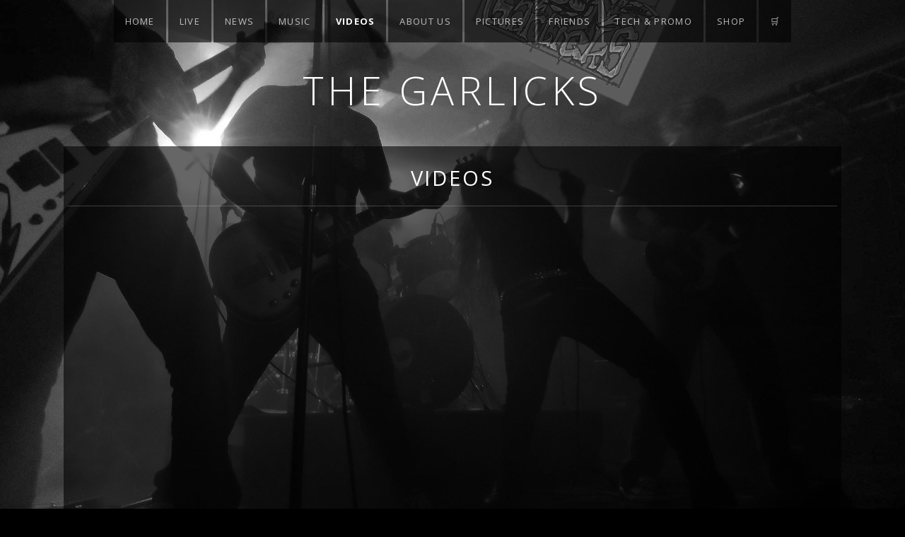

--- FILE ---
content_type: text/css
request_url: https://thegarlicks.ch/wp-content/themes/obsidian-child/style.css?ver=6.5.7
body_size: 697
content:
/*!
 * Theme Name:  Obsidian Child Theme
 * Theme URI:   https://audiotheme.com/view/obsidian/
 * Description: Sample child theme for Obsidian.
 * Version:     1.0.0
 * Author:      AudioTheme
 * Author URI:  https://audiotheme.com/
 * License:     GPL-2.0+
 * License URI: https://www.gnu.org/licenses/gpl-2.0.html
 * Template:    obsidian
 */

#menu-oberes-menue li.menu-item {
	background: rgba(0, 0, 0, 0.6);
}
.full-screen-header .site-header {
	padding-top: 4em;
}

article#post-149 header {
	margin-bottom: 0;
}

article#post-149 #menu-live-sub-menu {
	text-align: center;
}
#content {
	background: rgba(0, 0, 0, 0.6);
	padding: 5px;
}
span.posted-by.byline {
	display: none;
}
.social-navigation a::before {
	background-size: 20px 20px;
	background-repeat: no-repeat;
	background-position: center center;
	display: inline-block;
	height: 20px;
	width: 20px;
}
.social-navigation a[href*="myspace.com"]::before {
	background-image: url('/wp-content/uploads/2017/10/myspace.png');
	content: "";
}
.social-navigation a[href*="cede.ch"]::before {
	background-image: url('/wp-content/uploads/2017/10/cede.png');
	content: "";
}
.social-navigation a[href*="mx3.ch"]::before {
	background-image: url('/wp-content/uploads/2017/10/mx3.ico');
	content: "";
}
.social-navigation a[href*="fontastix.ch"]::before {
	background-image: url('/wp-content/uploads/2017/10/fontastix.png');
	content: "";
}

.table-no-lines td, .table-no-lines th {
	border: none !important;
}

/* woocommerce anpassungen */
.woocommerce-ordering option {
	color: black;
}
.wc-tabs a {
	color: black !important;
}
.select2-results__options li {
	color: black;
}
.wc_payment_method label {
	color: black;
}